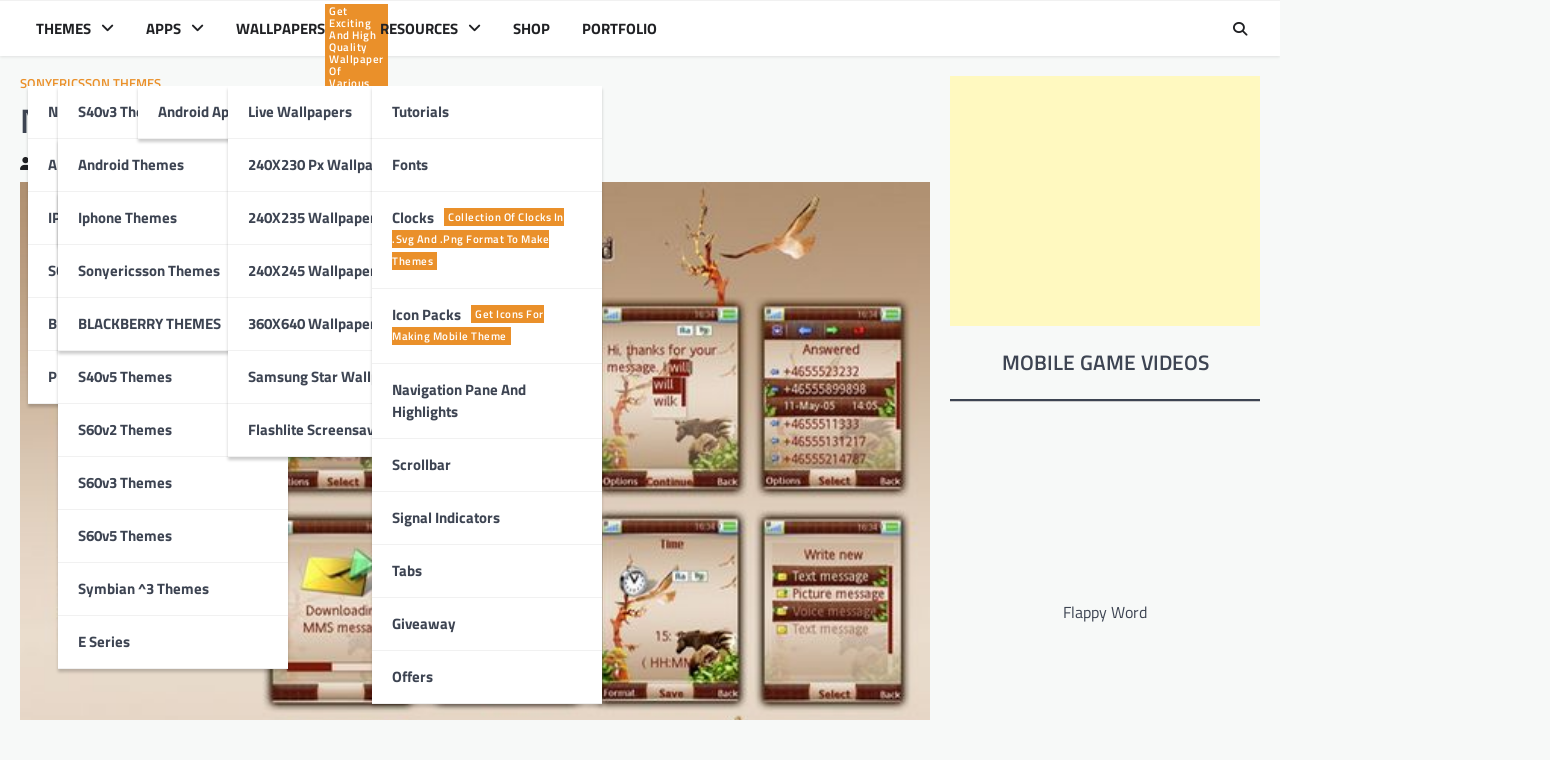

--- FILE ---
content_type: text/html; charset=UTF-8
request_url: https://www.themebowl.com/nature-and-wild-by-theshadow.html
body_size: 13308
content:
<!doctype html>
<html lang="en-US">

<head>
	<meta charset="UTF-8">
	<meta name="viewport" content="width=device-width, initial-scale=1">

	<link rel="profile" href="https://gmpg.org/xfn/11">

	<title>Nature and Wild by TheShadow &#8211; ThemeBowl</title>
<meta name='robots' content='max-image-preview:large' />
	<style>img:is([sizes="auto" i], [sizes^="auto," i]) { contain-intrinsic-size: 3000px 1500px }</style>
	<link rel="alternate" type="application/rss+xml" title="ThemeBowl &raquo; Feed" href="https://www.themebowl.com/feed" />
<link rel="alternate" type="application/rss+xml" title="ThemeBowl &raquo; Comments Feed" href="https://www.themebowl.com/comments/feed" />
<link rel="alternate" type="application/rss+xml" title="ThemeBowl &raquo; Nature and Wild by TheShadow Comments Feed" href="https://www.themebowl.com/nature-and-wild-by-theshadow.html/feed" />
<script>
window._wpemojiSettings = {"baseUrl":"https:\/\/s.w.org\/images\/core\/emoji\/15.0.3\/72x72\/","ext":".png","svgUrl":"https:\/\/s.w.org\/images\/core\/emoji\/15.0.3\/svg\/","svgExt":".svg","source":{"concatemoji":"https:\/\/www.themebowl.com\/wp-includes\/js\/wp-emoji-release.min.js?ver=6.7.4"}};
/*! This file is auto-generated */
!function(i,n){var o,s,e;function c(e){try{var t={supportTests:e,timestamp:(new Date).valueOf()};sessionStorage.setItem(o,JSON.stringify(t))}catch(e){}}function p(e,t,n){e.clearRect(0,0,e.canvas.width,e.canvas.height),e.fillText(t,0,0);var t=new Uint32Array(e.getImageData(0,0,e.canvas.width,e.canvas.height).data),r=(e.clearRect(0,0,e.canvas.width,e.canvas.height),e.fillText(n,0,0),new Uint32Array(e.getImageData(0,0,e.canvas.width,e.canvas.height).data));return t.every(function(e,t){return e===r[t]})}function u(e,t,n){switch(t){case"flag":return n(e,"\ud83c\udff3\ufe0f\u200d\u26a7\ufe0f","\ud83c\udff3\ufe0f\u200b\u26a7\ufe0f")?!1:!n(e,"\ud83c\uddfa\ud83c\uddf3","\ud83c\uddfa\u200b\ud83c\uddf3")&&!n(e,"\ud83c\udff4\udb40\udc67\udb40\udc62\udb40\udc65\udb40\udc6e\udb40\udc67\udb40\udc7f","\ud83c\udff4\u200b\udb40\udc67\u200b\udb40\udc62\u200b\udb40\udc65\u200b\udb40\udc6e\u200b\udb40\udc67\u200b\udb40\udc7f");case"emoji":return!n(e,"\ud83d\udc26\u200d\u2b1b","\ud83d\udc26\u200b\u2b1b")}return!1}function f(e,t,n){var r="undefined"!=typeof WorkerGlobalScope&&self instanceof WorkerGlobalScope?new OffscreenCanvas(300,150):i.createElement("canvas"),a=r.getContext("2d",{willReadFrequently:!0}),o=(a.textBaseline="top",a.font="600 32px Arial",{});return e.forEach(function(e){o[e]=t(a,e,n)}),o}function t(e){var t=i.createElement("script");t.src=e,t.defer=!0,i.head.appendChild(t)}"undefined"!=typeof Promise&&(o="wpEmojiSettingsSupports",s=["flag","emoji"],n.supports={everything:!0,everythingExceptFlag:!0},e=new Promise(function(e){i.addEventListener("DOMContentLoaded",e,{once:!0})}),new Promise(function(t){var n=function(){try{var e=JSON.parse(sessionStorage.getItem(o));if("object"==typeof e&&"number"==typeof e.timestamp&&(new Date).valueOf()<e.timestamp+604800&&"object"==typeof e.supportTests)return e.supportTests}catch(e){}return null}();if(!n){if("undefined"!=typeof Worker&&"undefined"!=typeof OffscreenCanvas&&"undefined"!=typeof URL&&URL.createObjectURL&&"undefined"!=typeof Blob)try{var e="postMessage("+f.toString()+"("+[JSON.stringify(s),u.toString(),p.toString()].join(",")+"));",r=new Blob([e],{type:"text/javascript"}),a=new Worker(URL.createObjectURL(r),{name:"wpTestEmojiSupports"});return void(a.onmessage=function(e){c(n=e.data),a.terminate(),t(n)})}catch(e){}c(n=f(s,u,p))}t(n)}).then(function(e){for(var t in e)n.supports[t]=e[t],n.supports.everything=n.supports.everything&&n.supports[t],"flag"!==t&&(n.supports.everythingExceptFlag=n.supports.everythingExceptFlag&&n.supports[t]);n.supports.everythingExceptFlag=n.supports.everythingExceptFlag&&!n.supports.flag,n.DOMReady=!1,n.readyCallback=function(){n.DOMReady=!0}}).then(function(){return e}).then(function(){var e;n.supports.everything||(n.readyCallback(),(e=n.source||{}).concatemoji?t(e.concatemoji):e.wpemoji&&e.twemoji&&(t(e.twemoji),t(e.wpemoji)))}))}((window,document),window._wpemojiSettings);
</script>
<style id='wp-emoji-styles-inline-css'>

	img.wp-smiley, img.emoji {
		display: inline !important;
		border: none !important;
		box-shadow: none !important;
		height: 1em !important;
		width: 1em !important;
		margin: 0 0.07em !important;
		vertical-align: -0.1em !important;
		background: none !important;
		padding: 0 !important;
	}
</style>
<link rel='stylesheet' id='wp-block-library-css' href='https://www.themebowl.com/wp-includes/css/dist/block-library/style.min.css?ver=6.7.4' media='all' />
<style id='classic-theme-styles-inline-css'>
/*! This file is auto-generated */
.wp-block-button__link{color:#fff;background-color:#32373c;border-radius:9999px;box-shadow:none;text-decoration:none;padding:calc(.667em + 2px) calc(1.333em + 2px);font-size:1.125em}.wp-block-file__button{background:#32373c;color:#fff;text-decoration:none}
</style>
<style id='global-styles-inline-css'>
:root{--wp--preset--aspect-ratio--square: 1;--wp--preset--aspect-ratio--4-3: 4/3;--wp--preset--aspect-ratio--3-4: 3/4;--wp--preset--aspect-ratio--3-2: 3/2;--wp--preset--aspect-ratio--2-3: 2/3;--wp--preset--aspect-ratio--16-9: 16/9;--wp--preset--aspect-ratio--9-16: 9/16;--wp--preset--color--black: #000000;--wp--preset--color--cyan-bluish-gray: #abb8c3;--wp--preset--color--white: #ffffff;--wp--preset--color--pale-pink: #f78da7;--wp--preset--color--vivid-red: #cf2e2e;--wp--preset--color--luminous-vivid-orange: #ff6900;--wp--preset--color--luminous-vivid-amber: #fcb900;--wp--preset--color--light-green-cyan: #7bdcb5;--wp--preset--color--vivid-green-cyan: #00d084;--wp--preset--color--pale-cyan-blue: #8ed1fc;--wp--preset--color--vivid-cyan-blue: #0693e3;--wp--preset--color--vivid-purple: #9b51e0;--wp--preset--gradient--vivid-cyan-blue-to-vivid-purple: linear-gradient(135deg,rgba(6,147,227,1) 0%,rgb(155,81,224) 100%);--wp--preset--gradient--light-green-cyan-to-vivid-green-cyan: linear-gradient(135deg,rgb(122,220,180) 0%,rgb(0,208,130) 100%);--wp--preset--gradient--luminous-vivid-amber-to-luminous-vivid-orange: linear-gradient(135deg,rgba(252,185,0,1) 0%,rgba(255,105,0,1) 100%);--wp--preset--gradient--luminous-vivid-orange-to-vivid-red: linear-gradient(135deg,rgba(255,105,0,1) 0%,rgb(207,46,46) 100%);--wp--preset--gradient--very-light-gray-to-cyan-bluish-gray: linear-gradient(135deg,rgb(238,238,238) 0%,rgb(169,184,195) 100%);--wp--preset--gradient--cool-to-warm-spectrum: linear-gradient(135deg,rgb(74,234,220) 0%,rgb(151,120,209) 20%,rgb(207,42,186) 40%,rgb(238,44,130) 60%,rgb(251,105,98) 80%,rgb(254,248,76) 100%);--wp--preset--gradient--blush-light-purple: linear-gradient(135deg,rgb(255,206,236) 0%,rgb(152,150,240) 100%);--wp--preset--gradient--blush-bordeaux: linear-gradient(135deg,rgb(254,205,165) 0%,rgb(254,45,45) 50%,rgb(107,0,62) 100%);--wp--preset--gradient--luminous-dusk: linear-gradient(135deg,rgb(255,203,112) 0%,rgb(199,81,192) 50%,rgb(65,88,208) 100%);--wp--preset--gradient--pale-ocean: linear-gradient(135deg,rgb(255,245,203) 0%,rgb(182,227,212) 50%,rgb(51,167,181) 100%);--wp--preset--gradient--electric-grass: linear-gradient(135deg,rgb(202,248,128) 0%,rgb(113,206,126) 100%);--wp--preset--gradient--midnight: linear-gradient(135deg,rgb(2,3,129) 0%,rgb(40,116,252) 100%);--wp--preset--font-size--small: 13px;--wp--preset--font-size--medium: 20px;--wp--preset--font-size--large: 36px;--wp--preset--font-size--x-large: 42px;--wp--preset--spacing--20: 0.44rem;--wp--preset--spacing--30: 0.67rem;--wp--preset--spacing--40: 1rem;--wp--preset--spacing--50: 1.5rem;--wp--preset--spacing--60: 2.25rem;--wp--preset--spacing--70: 3.38rem;--wp--preset--spacing--80: 5.06rem;--wp--preset--shadow--natural: 6px 6px 9px rgba(0, 0, 0, 0.2);--wp--preset--shadow--deep: 12px 12px 50px rgba(0, 0, 0, 0.4);--wp--preset--shadow--sharp: 6px 6px 0px rgba(0, 0, 0, 0.2);--wp--preset--shadow--outlined: 6px 6px 0px -3px rgba(255, 255, 255, 1), 6px 6px rgba(0, 0, 0, 1);--wp--preset--shadow--crisp: 6px 6px 0px rgba(0, 0, 0, 1);}:where(.is-layout-flex){gap: 0.5em;}:where(.is-layout-grid){gap: 0.5em;}body .is-layout-flex{display: flex;}.is-layout-flex{flex-wrap: wrap;align-items: center;}.is-layout-flex > :is(*, div){margin: 0;}body .is-layout-grid{display: grid;}.is-layout-grid > :is(*, div){margin: 0;}:where(.wp-block-columns.is-layout-flex){gap: 2em;}:where(.wp-block-columns.is-layout-grid){gap: 2em;}:where(.wp-block-post-template.is-layout-flex){gap: 1.25em;}:where(.wp-block-post-template.is-layout-grid){gap: 1.25em;}.has-black-color{color: var(--wp--preset--color--black) !important;}.has-cyan-bluish-gray-color{color: var(--wp--preset--color--cyan-bluish-gray) !important;}.has-white-color{color: var(--wp--preset--color--white) !important;}.has-pale-pink-color{color: var(--wp--preset--color--pale-pink) !important;}.has-vivid-red-color{color: var(--wp--preset--color--vivid-red) !important;}.has-luminous-vivid-orange-color{color: var(--wp--preset--color--luminous-vivid-orange) !important;}.has-luminous-vivid-amber-color{color: var(--wp--preset--color--luminous-vivid-amber) !important;}.has-light-green-cyan-color{color: var(--wp--preset--color--light-green-cyan) !important;}.has-vivid-green-cyan-color{color: var(--wp--preset--color--vivid-green-cyan) !important;}.has-pale-cyan-blue-color{color: var(--wp--preset--color--pale-cyan-blue) !important;}.has-vivid-cyan-blue-color{color: var(--wp--preset--color--vivid-cyan-blue) !important;}.has-vivid-purple-color{color: var(--wp--preset--color--vivid-purple) !important;}.has-black-background-color{background-color: var(--wp--preset--color--black) !important;}.has-cyan-bluish-gray-background-color{background-color: var(--wp--preset--color--cyan-bluish-gray) !important;}.has-white-background-color{background-color: var(--wp--preset--color--white) !important;}.has-pale-pink-background-color{background-color: var(--wp--preset--color--pale-pink) !important;}.has-vivid-red-background-color{background-color: var(--wp--preset--color--vivid-red) !important;}.has-luminous-vivid-orange-background-color{background-color: var(--wp--preset--color--luminous-vivid-orange) !important;}.has-luminous-vivid-amber-background-color{background-color: var(--wp--preset--color--luminous-vivid-amber) !important;}.has-light-green-cyan-background-color{background-color: var(--wp--preset--color--light-green-cyan) !important;}.has-vivid-green-cyan-background-color{background-color: var(--wp--preset--color--vivid-green-cyan) !important;}.has-pale-cyan-blue-background-color{background-color: var(--wp--preset--color--pale-cyan-blue) !important;}.has-vivid-cyan-blue-background-color{background-color: var(--wp--preset--color--vivid-cyan-blue) !important;}.has-vivid-purple-background-color{background-color: var(--wp--preset--color--vivid-purple) !important;}.has-black-border-color{border-color: var(--wp--preset--color--black) !important;}.has-cyan-bluish-gray-border-color{border-color: var(--wp--preset--color--cyan-bluish-gray) !important;}.has-white-border-color{border-color: var(--wp--preset--color--white) !important;}.has-pale-pink-border-color{border-color: var(--wp--preset--color--pale-pink) !important;}.has-vivid-red-border-color{border-color: var(--wp--preset--color--vivid-red) !important;}.has-luminous-vivid-orange-border-color{border-color: var(--wp--preset--color--luminous-vivid-orange) !important;}.has-luminous-vivid-amber-border-color{border-color: var(--wp--preset--color--luminous-vivid-amber) !important;}.has-light-green-cyan-border-color{border-color: var(--wp--preset--color--light-green-cyan) !important;}.has-vivid-green-cyan-border-color{border-color: var(--wp--preset--color--vivid-green-cyan) !important;}.has-pale-cyan-blue-border-color{border-color: var(--wp--preset--color--pale-cyan-blue) !important;}.has-vivid-cyan-blue-border-color{border-color: var(--wp--preset--color--vivid-cyan-blue) !important;}.has-vivid-purple-border-color{border-color: var(--wp--preset--color--vivid-purple) !important;}.has-vivid-cyan-blue-to-vivid-purple-gradient-background{background: var(--wp--preset--gradient--vivid-cyan-blue-to-vivid-purple) !important;}.has-light-green-cyan-to-vivid-green-cyan-gradient-background{background: var(--wp--preset--gradient--light-green-cyan-to-vivid-green-cyan) !important;}.has-luminous-vivid-amber-to-luminous-vivid-orange-gradient-background{background: var(--wp--preset--gradient--luminous-vivid-amber-to-luminous-vivid-orange) !important;}.has-luminous-vivid-orange-to-vivid-red-gradient-background{background: var(--wp--preset--gradient--luminous-vivid-orange-to-vivid-red) !important;}.has-very-light-gray-to-cyan-bluish-gray-gradient-background{background: var(--wp--preset--gradient--very-light-gray-to-cyan-bluish-gray) !important;}.has-cool-to-warm-spectrum-gradient-background{background: var(--wp--preset--gradient--cool-to-warm-spectrum) !important;}.has-blush-light-purple-gradient-background{background: var(--wp--preset--gradient--blush-light-purple) !important;}.has-blush-bordeaux-gradient-background{background: var(--wp--preset--gradient--blush-bordeaux) !important;}.has-luminous-dusk-gradient-background{background: var(--wp--preset--gradient--luminous-dusk) !important;}.has-pale-ocean-gradient-background{background: var(--wp--preset--gradient--pale-ocean) !important;}.has-electric-grass-gradient-background{background: var(--wp--preset--gradient--electric-grass) !important;}.has-midnight-gradient-background{background: var(--wp--preset--gradient--midnight) !important;}.has-small-font-size{font-size: var(--wp--preset--font-size--small) !important;}.has-medium-font-size{font-size: var(--wp--preset--font-size--medium) !important;}.has-large-font-size{font-size: var(--wp--preset--font-size--large) !important;}.has-x-large-font-size{font-size: var(--wp--preset--font-size--x-large) !important;}
:where(.wp-block-post-template.is-layout-flex){gap: 1.25em;}:where(.wp-block-post-template.is-layout-grid){gap: 1.25em;}
:where(.wp-block-columns.is-layout-flex){gap: 2em;}:where(.wp-block-columns.is-layout-grid){gap: 2em;}
:root :where(.wp-block-pullquote){font-size: 1.5em;line-height: 1.6;}
</style>
<link rel='stylesheet' id='contact-form-7-css' href='https://www.themebowl.com/wp-content/plugins/contact-form-7/includes/css/styles.css?ver=6.0.3' media='all' />
<link rel='stylesheet' id='wp-downloadmanager-css' href='https://www.themebowl.com/wp-content/plugins/wp-downloadmanager/download-css.css?ver=1.68.9' media='all' />
<link rel='stylesheet' id='newspulse-magazine-slick-style-css' href='https://www.themebowl.com/wp-content/themes/newspulse-magazine/assets/css/slick.min.css?ver=1.8.1' media='all' />
<link rel='stylesheet' id='newspulse-magazine-fontawesome-style-css' href='https://www.themebowl.com/wp-content/themes/newspulse-magazine/assets/css/fontawesome.min.css?ver=6.4.2' media='all' />
<link rel='stylesheet' id='newspulse-magazine-google-fonts-css' href='https://www.themebowl.com/wp-content/fonts/5ef8b8832be061a916fcc262396cdd40.css' media='all' />
<link rel='stylesheet' id='newspulse-magazine-style-css' href='https://www.themebowl.com/wp-content/themes/newspulse-magazine/style.css?ver=1.0.1' media='all' />
<style id='newspulse-magazine-style-inline-css'>

    /* Color */
    :root {
        --header-text-color: #blank;
    }
    
    /* Typograhpy */
    :root {
        --font-heading: "Titillium Web", serif;
        --font-main: -apple-system, BlinkMacSystemFont,"Titillium Web", "Segoe UI", Roboto, Oxygen-Sans, Ubuntu, Cantarell, "Helvetica Neue", sans-serif;
    }

    body,
	button, input, select, optgroup, textarea {
        font-family: "Titillium Web", serif;
	}

	.site-title a {
        font-family: "Titillium Web", serif;
	}
    
	.site-description {
        font-family: "Titillium Web", serif;
	}
    
</style>
<style id='akismet-widget-style-inline-css'>

			.a-stats {
				--akismet-color-mid-green: #357b49;
				--akismet-color-white: #fff;
				--akismet-color-light-grey: #f6f7f7;

				max-width: 350px;
				width: auto;
			}

			.a-stats * {
				all: unset;
				box-sizing: border-box;
			}

			.a-stats strong {
				font-weight: 600;
			}

			.a-stats a.a-stats__link,
			.a-stats a.a-stats__link:visited,
			.a-stats a.a-stats__link:active {
				background: var(--akismet-color-mid-green);
				border: none;
				box-shadow: none;
				border-radius: 8px;
				color: var(--akismet-color-white);
				cursor: pointer;
				display: block;
				font-family: -apple-system, BlinkMacSystemFont, 'Segoe UI', 'Roboto', 'Oxygen-Sans', 'Ubuntu', 'Cantarell', 'Helvetica Neue', sans-serif;
				font-weight: 500;
				padding: 12px;
				text-align: center;
				text-decoration: none;
				transition: all 0.2s ease;
			}

			/* Extra specificity to deal with TwentyTwentyOne focus style */
			.widget .a-stats a.a-stats__link:focus {
				background: var(--akismet-color-mid-green);
				color: var(--akismet-color-white);
				text-decoration: none;
			}

			.a-stats a.a-stats__link:hover {
				filter: brightness(110%);
				box-shadow: 0 4px 12px rgba(0, 0, 0, 0.06), 0 0 2px rgba(0, 0, 0, 0.16);
			}

			.a-stats .count {
				color: var(--akismet-color-white);
				display: block;
				font-size: 1.5em;
				line-height: 1.4;
				padding: 0 13px;
				white-space: nowrap;
			}
		
</style>
<script src="https://www.themebowl.com/wp-includes/js/jquery/jquery.min.js?ver=3.7.1" id="jquery-core-js"></script>
<script src="https://www.themebowl.com/wp-includes/js/jquery/jquery-migrate.min.js?ver=3.4.1" id="jquery-migrate-js"></script>
<link rel="https://api.w.org/" href="https://www.themebowl.com/wp-json/" /><link rel="alternate" title="JSON" type="application/json" href="https://www.themebowl.com/wp-json/wp/v2/posts/5912" /><link rel="EditURI" type="application/rsd+xml" title="RSD" href="https://www.themebowl.com/xmlrpc.php?rsd" />
<meta name="generator" content="WordPress 6.7.4" />
<link rel="canonical" href="https://www.themebowl.com/nature-and-wild-by-theshadow.html" />
<link rel='shortlink' href='https://www.themebowl.com/?p=5912' />
<link rel="alternate" title="oEmbed (JSON)" type="application/json+oembed" href="https://www.themebowl.com/wp-json/oembed/1.0/embed?url=https%3A%2F%2Fwww.themebowl.com%2Fnature-and-wild-by-theshadow.html" />
<link rel="alternate" title="oEmbed (XML)" type="text/xml+oembed" href="https://www.themebowl.com/wp-json/oembed/1.0/embed?url=https%3A%2F%2Fwww.themebowl.com%2Fnature-and-wild-by-theshadow.html&#038;format=xml" />
<link rel="pingback" href="https://www.themebowl.com/xmlrpc.php">
<style type="text/css" id="breadcrumb-trail-css">.trail-items li::after {content: "/";}</style>
		<style type="text/css">
					.site-title,
			.site-description {
					position: absolute;
					clip: rect(1px, 1px, 1px, 1px);
					display: none;
				}
					</style>
		<link rel="icon" href="https://www.themebowl.com/wp-content/uploads/2013/02/themebowlfav-100x100.png" sizes="32x32" />
<link rel="icon" href="https://www.themebowl.com/wp-content/uploads/2013/02/themebowlfav.png" sizes="192x192" />
<link rel="apple-touch-icon" href="https://www.themebowl.com/wp-content/uploads/2013/02/themebowlfav.png" />
<meta name="msapplication-TileImage" content="https://www.themebowl.com/wp-content/uploads/2013/02/themebowlfav.png" />
	<script async src="https://pagead2.googlesyndication.com/pagead/js/adsbygoogle.js?client=ca-pub-6326196055197618"
     crossorigin="anonymous"></script>
</head>

<body class="post-template-default single single-post postid-5912 single-format-standard wp-embed-responsive right-sidebar light-theme">
		<div id="page" class="site">
		<a class="skip-link screen-reader-text" href="#primary">Skip to content</a>
		<header id="masthead" class="site-header">
						<div class="middle-header-part " style="background-image: url('')">
				<div class="ascendoor-wrapper">
										<div class="middle-header-wrapper no-bigyapaan">
						<div class="site-branding">
														<div class="site-identity">
																<p class="site-title"><a href="https://www.themebowl.com/" rel="home">ThemeBowl</a></p>
																<p class="site-description">
									Source for Android Screen Lock Themes, Mobile Themes, Android Games, Android Apps and Live Wallpapers, Android Tips and Tricks,Apps Source code, Android Monetization, Nokia,Iphone(ios) Themes,Make Money,Templates and more									</p>
																</div>
						</div><!-- .site-branding -->
											</div>
				</div>
			</div>
			<div class="bottom-header-part-outer">
				<div class="bottom-header-part">
					<div class="ascendoor-wrapper">
						<div class="bottom-header-wrapper">
							<div class="navigation-part">
								<nav id="site-navigation" class="main-navigation">
									<button class="menu-toggle" aria-controls="primary-menu" aria-expanded="false">
										<span></span>
										<span></span>
										<span></span>
									</button>
									<div class="main-navigation-links">
										<div class="menu-menu-container"><ul id="menu-menu" class="menu"><li id="menu-item-9336" class="menu-item menu-item-type-custom menu-item-object-custom menu-item-has-children menu-item-9336"><a>THEMES</a>
<ul class="sub-menu">
	<li id="menu-item-9332" class="menu-item menu-item-type-custom menu-item-object-custom menu-item-has-children menu-item-9332"><a>NOKIA</a>
	<ul class="sub-menu">
		<li id="menu-item-7652" class="menu-item menu-item-type-taxonomy menu-item-object-category menu-item-7652"><a href="https://www.themebowl.com/category/nokia-s40v3-themes">s40v3 themes</a></li>
		<li id="menu-item-9333" class="menu-item menu-item-type-taxonomy menu-item-object-category menu-item-9333"><a href="https://www.themebowl.com/category/nokia-c1-01-themes">Nokia C1-01 Themes</a></li>
		<li id="menu-item-8747" class="menu-item menu-item-type-taxonomy menu-item-object-category menu-item-8747"><a href="https://www.themebowl.com/category/nokia-c2-01-themes">Nokia C2-01 Themes</a></li>
		<li id="menu-item-8736" class="menu-item menu-item-type-taxonomy menu-item-object-category menu-item-8736"><a href="https://www.themebowl.com/category/nokia-c2-03-themes">Nokia C2-03 Themes</a></li>
		<li id="menu-item-8181" class="menu-item menu-item-type-taxonomy menu-item-object-category menu-item-8181"><a href="https://www.themebowl.com/category/nokia-c3-themes">Nokia C3 Themes</a></li>
		<li id="menu-item-7653" class="menu-item menu-item-type-taxonomy menu-item-object-category menu-item-7653"><a href="https://www.themebowl.com/category/s40v5-themes">s40v5 themes</a></li>
		<li id="menu-item-7655" class="menu-item menu-item-type-taxonomy menu-item-object-category menu-item-7655"><a href="https://www.themebowl.com/category/s60v2-themes">s60v2 themes</a></li>
		<li id="menu-item-7656" class="menu-item menu-item-type-taxonomy menu-item-object-category menu-item-7656"><a href="https://www.themebowl.com/category/s60v3-themes">s60v3 themes</a></li>
		<li id="menu-item-7657" class="menu-item menu-item-type-taxonomy menu-item-object-category menu-item-7657"><a href="https://www.themebowl.com/category/s60v5-themes">s60v5 themes</a></li>
		<li id="menu-item-7662" class="menu-item menu-item-type-taxonomy menu-item-object-category menu-item-7662"><a href="https://www.themebowl.com/category/symbian-3-themes">Symbian ^3 Themes</a></li>
		<li id="menu-item-7703" class="menu-item menu-item-type-taxonomy menu-item-object-category menu-item-7703"><a href="https://www.themebowl.com/category/e-series">E series</a></li>
	</ul>
</li>
	<li id="menu-item-9334" class="menu-item menu-item-type-custom menu-item-object-custom menu-item-has-children menu-item-9334"><a>ANDROID</a>
	<ul class="sub-menu">
		<li id="menu-item-8197" class="menu-item menu-item-type-taxonomy menu-item-object-category menu-item-8197"><a href="https://www.themebowl.com/category/android-themes">Android themes</a></li>
		<li id="menu-item-9335" class="menu-item menu-item-type-taxonomy menu-item-object-category menu-item-9335"><a href="https://www.themebowl.com/category/go-locker-themes">Go Locker Themes</a></li>
	</ul>
</li>
	<li id="menu-item-9338" class="menu-item menu-item-type-custom menu-item-object-custom menu-item-has-children menu-item-9338"><a>IPHONE</a>
	<ul class="sub-menu">
		<li id="menu-item-7650" class="menu-item menu-item-type-taxonomy menu-item-object-category menu-item-7650"><a href="https://www.themebowl.com/category/iphone-themes">Iphone Themes</a></li>
	</ul>
</li>
	<li id="menu-item-9339" class="menu-item menu-item-type-custom menu-item-object-custom menu-item-has-children menu-item-9339"><a>SONYERICSSON</a>
	<ul class="sub-menu">
		<li id="menu-item-7660" class="menu-item menu-item-type-taxonomy menu-item-object-category current-post-ancestor current-menu-parent current-post-parent menu-item-7660"><a href="https://www.themebowl.com/category/sonyericsson-themes">sonyericsson themes</a></li>
	</ul>
</li>
	<li id="menu-item-13044" class="menu-item menu-item-type-custom menu-item-object-custom menu-item-has-children menu-item-13044"><a>BLACKBERRY</a>
	<ul class="sub-menu">
		<li id="menu-item-12396" class="menu-item menu-item-type-taxonomy menu-item-object-category menu-item-12396"><a href="https://www.themebowl.com/category/blackberry-themes">BLACKBERRY THEMES</a></li>
	</ul>
</li>
	<li id="menu-item-9340" class="menu-item menu-item-type-taxonomy menu-item-object-category menu-item-9340"><a href="https://www.themebowl.com/category/premium-themes">PREMIUM THEMES</a></li>
</ul>
</li>
<li id="menu-item-13045" class="menu-item menu-item-type-custom menu-item-object-custom menu-item-has-children menu-item-13045"><a href="https://themebowl.com">APPS</a>
<ul class="sub-menu">
	<li id="menu-item-12371" class="menu-item menu-item-type-taxonomy menu-item-object-category menu-item-12371"><a href="https://www.themebowl.com/category/android-apps">Android Apps</a></li>
</ul>
</li>
<li id="menu-item-7717" class="menu-item menu-item-type-taxonomy menu-item-object-category menu-item-has-children menu-item-7717"><a href="https://www.themebowl.com/category/wallpapers">WALLPAPERS<span class="menu-description">Get exciting and high quality wallpaper of various sizes for your phone</span></a>
<ul class="sub-menu">
	<li id="menu-item-9462" class="menu-item menu-item-type-taxonomy menu-item-object-category menu-item-9462"><a href="https://www.themebowl.com/category/live-wallpapers">Live Wallpapers</a></li>
	<li id="menu-item-7698" class="menu-item menu-item-type-taxonomy menu-item-object-category menu-item-7698"><a href="https://www.themebowl.com/category/wallpapers/240x230-px-wallpaper">240X230 px wallpaper</a></li>
	<li id="menu-item-7699" class="menu-item menu-item-type-taxonomy menu-item-object-category menu-item-7699"><a href="https://www.themebowl.com/category/wallpapers/240x235-wallpapers">240X235 Wallpapers</a></li>
	<li id="menu-item-7700" class="menu-item menu-item-type-taxonomy menu-item-object-category menu-item-7700"><a href="https://www.themebowl.com/category/wallpapers/240x245-wallpaper">240X245 Wallpapers</a></li>
	<li id="menu-item-7701" class="menu-item menu-item-type-taxonomy menu-item-object-category menu-item-7701"><a href="https://www.themebowl.com/category/wallpapers/360x640-wallpapers">360X640 Wallpapers</a></li>
	<li id="menu-item-7711" class="menu-item menu-item-type-taxonomy menu-item-object-category menu-item-7711"><a href="https://www.themebowl.com/category/wallpapers/samsung-star-wallpapers">Samsung Star Wallpapers</a></li>
	<li id="menu-item-8676" class="menu-item menu-item-type-taxonomy menu-item-object-category menu-item-8676"><a href="https://www.themebowl.com/category/flashlite-screensaver">Flashlite Screensaver</a></li>
</ul>
</li>
<li id="menu-item-8196" class="menu-item menu-item-type-custom menu-item-object-custom menu-item-has-children menu-item-8196"><a>RESOURCES</a>
<ul class="sub-menu">
	<li id="menu-item-8673" class="menu-item menu-item-type-taxonomy menu-item-object-category menu-item-8673"><a href="https://www.themebowl.com/category/tutorials">Tutorials</a></li>
	<li id="menu-item-8674" class="menu-item menu-item-type-taxonomy menu-item-object-category menu-item-8674"><a href="https://www.themebowl.com/category/fonts">Fonts</a></li>
	<li id="menu-item-7702" class="menu-item menu-item-type-taxonomy menu-item-object-category menu-item-7702"><a href="https://www.themebowl.com/category/clocks">Clocks<span class="menu-description">Collection of clocks in .svg and .png format to make themes</span></a></li>
	<li id="menu-item-7707" class="menu-item menu-item-type-taxonomy menu-item-object-category menu-item-7707"><a href="https://www.themebowl.com/category/icon-packs">Icon Packs<span class="menu-description">Get Icons for making mobile theme</span></a></li>
	<li id="menu-item-7708" class="menu-item menu-item-type-taxonomy menu-item-object-category menu-item-7708"><a href="https://www.themebowl.com/category/navigation-pane-and-highlights">Navigation pane and Highlights</a></li>
	<li id="menu-item-7712" class="menu-item menu-item-type-taxonomy menu-item-object-category menu-item-7712"><a href="https://www.themebowl.com/category/scrollbar">Scrollbar</a></li>
	<li id="menu-item-7713" class="menu-item menu-item-type-taxonomy menu-item-object-category menu-item-7713"><a href="https://www.themebowl.com/category/signal-indicators">Signal Indicators</a></li>
	<li id="menu-item-7714" class="menu-item menu-item-type-taxonomy menu-item-object-category menu-item-7714"><a href="https://www.themebowl.com/category/tabs">Tabs</a></li>
	<li id="menu-item-8671" class="menu-item menu-item-type-taxonomy menu-item-object-category menu-item-8671"><a href="https://www.themebowl.com/category/giveaway">Giveaway</a></li>
	<li id="menu-item-8672" class="menu-item menu-item-type-taxonomy menu-item-object-category menu-item-8672"><a href="https://www.themebowl.com/category/offers">Offers</a></li>
</ul>
</li>
<li id="menu-item-13073" class="menu-item menu-item-type-post_type menu-item-object-page menu-item-13073"><a href="https://www.themebowl.com/shop">SHOP</a></li>
<li id="menu-item-13600" class="menu-item menu-item-type-custom menu-item-object-custom menu-item-13600"><a href="https://themebowl.com/my-portfolio.html">PORTFOLIO</a></li>
</ul></div>									</div>
								</nav><!-- #site-navigation -->
							</div>
							<div class="bottom-header-end">
								<div class="header-search">
									<div class="header-search-wrap">
										<a href="#" title="Search" class="header-search-icon">
											<i class="fa fa-search"></i>
										</a>
										<div class="header-search-form">
											<form role="search" method="get" class="search-form" action="https://www.themebowl.com/">
				<label>
					<span class="screen-reader-text">Search for:</span>
					<input type="search" class="search-field" placeholder="Search &hellip;" value="" name="s" />
				</label>
				<input type="submit" class="search-submit" value="Search" />
			</form>										</div>
									</div>
								</div>
							</div>
						</div>
					</div>
				</div>
			</div>
		</header><!-- #masthead -->

					<div id="content" class="site-content">
				<div class="ascendoor-wrapper">
					<div class="ascendoor-page">
						<main id="primary" class="site-main">

	
<article id="post-5912" class="post-5912 post type-post status-publish format-standard has-post-thumbnail hentry category-sonyericsson-themes tag-sonyericsson-themes">
	<div class="mag-post-single">
		<div class="mag-post-detail">
						<div class="mag-post-category">
				<a href="https://www.themebowl.com/category/sonyericsson-themes">sonyericsson themes</a>			</div>
						<header class="entry-header">
				<h1 class="entry-title">Nature and Wild by TheShadow</h1>					<div class="mag-post-meta">
						<span class="post-author"> <a class="url fn n" href="https://www.themebowl.com/author/theshadow"><i class="fas fa-user"></i>TheShadow</a></span>					</div>
							</header><!-- .entry-header -->
		</div>
	</div>
	
			<div class="post-thumbnail">
				<img width="600" height="600" src="https://www.themebowl.com/wp-content/uploads/2010/07/Nature-and-Wild-by-TheShadow.jpg" class="attachment-post-thumbnail size-post-thumbnail wp-post-image" alt="Nature and Wild" decoding="async" fetchpriority="high" srcset="https://www.themebowl.com/wp-content/uploads/2010/07/Nature-and-Wild-by-TheShadow.jpg 600w, https://www.themebowl.com/wp-content/uploads/2010/07/Nature-and-Wild-by-TheShadow-300x300.jpg 300w, https://www.themebowl.com/wp-content/uploads/2010/07/Nature-and-Wild-by-TheShadow-150x150.jpg 150w, https://www.themebowl.com/wp-content/uploads/2010/07/Nature-and-Wild-by-TheShadow-250x250.jpg 250w, https://www.themebowl.com/wp-content/uploads/2010/07/Nature-and-Wild-by-TheShadow-400x400.jpg 400w, https://www.themebowl.com/wp-content/uploads/2010/07/Nature-and-Wild-by-TheShadow-100x100.jpg 100w" sizes="(max-width: 600px) 100vw, 600px" />			</div><!-- .post-thumbnail -->

		
	<div class="entry-content">
		<p><a href="https://themebowl.com/wp-content/uploads/2010/07/Nature-and-Wild-by-TheShadow.jpg"><img decoding="async" src="https://themebowl.com/wp-content/uploads/2010/07/Nature-and-Wild-by-TheShadow-300x300.jpg" alt="Nature and Wild " title="Nature and Wild by TheShadow" width="300" height="300" class="aligncenter size-medium wp-image-5915" srcset="https://www.themebowl.com/wp-content/uploads/2010/07/Nature-and-Wild-by-TheShadow-300x300.jpg 300w, https://www.themebowl.com/wp-content/uploads/2010/07/Nature-and-Wild-by-TheShadow-150x150.jpg 150w, https://www.themebowl.com/wp-content/uploads/2010/07/Nature-and-Wild-by-TheShadow-250x250.jpg 250w, https://www.themebowl.com/wp-content/uploads/2010/07/Nature-and-Wild-by-TheShadow-400x400.jpg 400w, https://www.themebowl.com/wp-content/uploads/2010/07/Nature-and-Wild-by-TheShadow-100x100.jpg 100w, https://www.themebowl.com/wp-content/uploads/2010/07/Nature-and-Wild-by-TheShadow.jpg 600w" sizes="(max-width: 300px) 100vw, 300px" /></a></p>
<p>Sonyericsson v4.8 240X320px phone theme</p>
<p>media player skin added</p>
<a href="https://www.themebowl.com/download/Themes/Sonyericsson Themes/Nature and Wild.rar "><img decoding="async" src="https://themebowl.com/wp-content/uploads/Download.png" alt="" title="" style="vertical-align: middle" /></a>
<p> Size :</strong>774.7 KiB | Hits :</strong> 567 downloads</p>
<p><strong> Description :</strong> Sonyericsson v4.8 240X320px phone theme</p>
	</div><!-- .entry-content -->

	<footer class="entry-footer">
			</footer><!-- .entry-footer -->

</article><!-- #post-5912 -->

	<nav class="navigation post-navigation" aria-label="Posts">
		<h2 class="screen-reader-text">Post navigation</h2>
		<div class="nav-links"><div class="nav-previous"><a href="https://www.themebowl.com/dolphins-by-thabull.html" rel="prev"><span>&#10229;</span> <span class="nav-title">Dolphins by ThaBull</span></a></div><div class="nav-next"><a href="https://www.themebowl.com/totti-by-theshadow.html" rel="next"><span class="nav-title">Totti by TheShadow</span> <span>&#10230;</span></a></div></div>
	</nav>				<div class="related-posts">
					<h2>Related Posts</h2>
					<div class="row">
													<article id="post-7144" class="post-7144 post type-post status-publish format-standard has-post-thumbnail hentry category-sonyericsson-themes tag-se-themes tag-sony-ericsson-themes">
								
			<div class="post-thumbnail">
				<img width="650" height="1300" src="https://www.themebowl.com/wp-content/uploads/2011/01/Stolen-Dream-by-Philippehagen.jpg" class="attachment-post-thumbnail size-post-thumbnail wp-post-image" alt="stolen dream sony ericsson themes" decoding="async" srcset="https://www.themebowl.com/wp-content/uploads/2011/01/Stolen-Dream-by-Philippehagen.jpg 650w, https://www.themebowl.com/wp-content/uploads/2011/01/Stolen-Dream-by-Philippehagen-150x300.jpg 150w, https://www.themebowl.com/wp-content/uploads/2011/01/Stolen-Dream-by-Philippehagen-350x700.jpg 350w, https://www.themebowl.com/wp-content/uploads/2011/01/Stolen-Dream-by-Philippehagen-250x500.jpg 250w, https://www.themebowl.com/wp-content/uploads/2011/01/Stolen-Dream-by-Philippehagen-400x800.jpg 400w" sizes="(max-width: 650px) 100vw, 650px" />			</div><!-- .post-thumbnail -->

										<header class="entry-header">
									<h5 class="entry-title"><a href="https://www.themebowl.com/stolen-dream-by-philippehagen.html" rel="bookmark">Stolen Dream by Philippehagen</a></h5>								</header><!-- .entry-header -->
								<div class="entry-content">
									<p>Stolen Dream by Philippehagen another 240 x 320 pixels sony ericsson themes for version 4.7, 4.8 and 4.9 mobile phones.mediaplayer&hellip;</p>
								</div><!-- .entry-content -->
							</article>
														<article id="post-7143" class="post-7143 post type-post status-publish format-standard has-post-thumbnail hentry category-sonyericsson-themes tag-animated-themes tag-mobile-theme tag-se-themes tag-sony-ericsson-themes">
								
			<div class="post-thumbnail">
				<img width="650" height="1300" src="https://www.themebowl.com/wp-content/uploads/2011/01/Formmeister-Vador-by-Philippehagen.jpg" class="attachment-post-thumbnail size-post-thumbnail wp-post-image" alt="star wars theme formmeister vador" decoding="async" loading="lazy" srcset="https://www.themebowl.com/wp-content/uploads/2011/01/Formmeister-Vador-by-Philippehagen.jpg 650w, https://www.themebowl.com/wp-content/uploads/2011/01/Formmeister-Vador-by-Philippehagen-150x300.jpg 150w, https://www.themebowl.com/wp-content/uploads/2011/01/Formmeister-Vador-by-Philippehagen-350x700.jpg 350w, https://www.themebowl.com/wp-content/uploads/2011/01/Formmeister-Vador-by-Philippehagen-250x500.jpg 250w, https://www.themebowl.com/wp-content/uploads/2011/01/Formmeister-Vador-by-Philippehagen-400x800.jpg 400w" sizes="auto, (max-width: 650px) 100vw, 650px" />			</div><!-- .post-thumbnail -->

										<header class="entry-header">
									<h5 class="entry-title"><a href="https://www.themebowl.com/formmeister-vador-by-philippehagen.html" rel="bookmark">Formmeister Vador by Philippehagen</a></h5>								</header><!-- .entry-header -->
								<div class="entry-content">
									<p>Formmeister Vador by Philippehagen a sony ericsson 240 x 320 px screen v 4.7, 4.8 and 4.9 mobile theme with&hellip;</p>
								</div><!-- .entry-content -->
							</article>
														<article id="post-6039" class="post-6039 post type-post status-publish format-standard has-post-thumbnail hentry category-sonyericsson-themes tag-240x320 tag-animated-themes tag-sonyericsson-themes">
								
			<div class="post-thumbnail">
				<img width="700" height="700" src="https://www.themebowl.com/wp-content/uploads/2010/08/DragonBall-Z-by-TheShadow.jpg" class="attachment-post-thumbnail size-post-thumbnail wp-post-image" alt="Dragonball z animated" decoding="async" loading="lazy" srcset="https://www.themebowl.com/wp-content/uploads/2010/08/DragonBall-Z-by-TheShadow.jpg 700w, https://www.themebowl.com/wp-content/uploads/2010/08/DragonBall-Z-by-TheShadow-300x300.jpg 300w, https://www.themebowl.com/wp-content/uploads/2010/08/DragonBall-Z-by-TheShadow-150x150.jpg 150w, https://www.themebowl.com/wp-content/uploads/2010/08/DragonBall-Z-by-TheShadow-250x250.jpg 250w, https://www.themebowl.com/wp-content/uploads/2010/08/DragonBall-Z-by-TheShadow-400x400.jpg 400w, https://www.themebowl.com/wp-content/uploads/2010/08/DragonBall-Z-by-TheShadow-100x100.jpg 100w" sizes="auto, (max-width: 700px) 100vw, 700px" />			</div><!-- .post-thumbnail -->

										<header class="entry-header">
									<h5 class="entry-title"><a href="https://www.themebowl.com/dragonball-z-by-theshadow.html" rel="bookmark">DragonBall Z by TheShadow</a></h5>								</header><!-- .entry-header -->
								<div class="entry-content">
									<p>Animated Standby screen : An Animated Sonyericsson 240X320 px phone theme created by me(TheShadow).works with v4.7 and 4.8 phones.Mediaplayer skin&hellip;</p>
								</div><!-- .entry-content -->
							</article>
												</div>
				</div>
				
<div id="comments" class="comments-area">

		<div id="respond" class="comment-respond">
		<h3 id="reply-title" class="comment-reply-title">Leave a Reply <small><a rel="nofollow" id="cancel-comment-reply-link" href="/nature-and-wild-by-theshadow.html#respond" style="display:none;">Cancel reply</a></small></h3><form action="https://www.themebowl.com/wp-comments-post.php" method="post" id="commentform" class="comment-form" novalidate><p class="comment-notes"><span id="email-notes">Your email address will not be published.</span> <span class="required-field-message">Required fields are marked <span class="required">*</span></span></p><p class="comment-form-comment"><label for="comment">Comment <span class="required">*</span></label> <textarea id="comment" name="comment" cols="45" rows="8" maxlength="65525" required></textarea></p><p class="comment-form-author"><label for="author">Name <span class="required">*</span></label> <input id="author" name="author" type="text" value="" size="30" maxlength="245" autocomplete="name" required /></p>
<p class="comment-form-email"><label for="email">Email <span class="required">*</span></label> <input id="email" name="email" type="email" value="" size="30" maxlength="100" aria-describedby="email-notes" autocomplete="email" required /></p>
<p class="comment-form-url"><label for="url">Website</label> <input id="url" name="url" type="url" value="" size="30" maxlength="200" autocomplete="url" /></p>
<p class="comment-form-cookies-consent"><input id="wp-comment-cookies-consent" name="wp-comment-cookies-consent" type="checkbox" value="yes" /> <label for="wp-comment-cookies-consent">Save my name, email, and website in this browser for the next time I comment.</label></p>
<p class="form-submit"><input name="submit" type="submit" id="submit" class="submit" value="Post Comment" /> <input type='hidden' name='comment_post_ID' value='5912' id='comment_post_ID' />
<input type='hidden' name='comment_parent' id='comment_parent' value='0' />
</p><p style="display: none;"><input type="hidden" id="akismet_comment_nonce" name="akismet_comment_nonce" value="279ba535a6" /></p><p style="display: none !important;" class="akismet-fields-container" data-prefix="ak_"><label>&#916;<textarea name="ak_hp_textarea" cols="45" rows="8" maxlength="100"></textarea></label><input type="hidden" id="ak_js_1" name="ak_js" value="16"/><script>document.getElementById( "ak_js_1" ).setAttribute( "value", ( new Date() ).getTime() );</script></p></form>	</div><!-- #respond -->
	<p class="akismet_comment_form_privacy_notice">This site uses Akismet to reduce spam. <a href="https://akismet.com/privacy/" target="_blank" rel="nofollow noopener">Learn how your comment data is processed.</a></p>
</div><!-- #comments -->

</main><!-- #main -->

<aside id="secondary" class="widget-area ascendoor-widget-area">
	<section id="block-58" class="widget widget_block"><script async src="https://pagead2.googlesyndication.com/pagead/js/adsbygoogle.js?client=ca-pub-6326196055197618"
     crossorigin="anonymous"></script>
<!-- Display Ads Square -->
<ins class="adsbygoogle"
     style="display:block"
     data-ad-client="ca-pub-6326196055197618"
     data-ad-slot="9994062013"
     data-ad-format="auto"
     data-full-width-responsive="true"></ins>
<script>
     (adsbygoogle = window.adsbygoogle || []).push({});
</script></section><section id="block-56" class="widget widget_block">
<h2 class="wp-block-heading has-text-align-center">MOBILE GAME VIDEOS</h2>
</section><section id="block-53" class="widget widget_block">
<hr class="wp-block-separator has-alpha-channel-opacity"/>
</section><section id="block-51" class="widget widget_block">
<figure class="wp-block-embed is-type-video is-provider-youtube wp-block-embed-youtube wp-embed-aspect-16-9 wp-has-aspect-ratio"><div class="wp-block-embed__wrapper">
<iframe loading="lazy" title="Bird And Words |  Find Word | Word Search Puzzle Game For Apple iOS and Android Phones, iPad, Tabs" width="640" height="360" src="https://www.youtube.com/embed/v30rCp8RKhI?feature=oembed" frameborder="0" allow="accelerometer; autoplay; clipboard-write; encrypted-media; gyroscope; picture-in-picture; web-share" referrerpolicy="strict-origin-when-cross-origin" allowfullscreen></iframe>
</div><figcaption class="wp-element-caption">Flappy Word</figcaption></figure>
</section><section id="block-52" class="widget widget_block">
<figure class="wp-block-embed is-type-video is-provider-youtube wp-block-embed-youtube wp-embed-aspect-16-9 wp-has-aspect-ratio"><div class="wp-block-embed__wrapper">
<iframe loading="lazy" title="Word Spell Game: Yes or No? - Free on App Store &amp; Google Play!" width="640" height="360" src="https://www.youtube.com/embed/3qZEqSWWSZY?feature=oembed" frameborder="0" allow="accelerometer; autoplay; clipboard-write; encrypted-media; gyroscope; picture-in-picture; web-share" referrerpolicy="strict-origin-when-cross-origin" allowfullscreen></iframe>
</div><figcaption class="wp-element-caption">Word Spell Yes Or No ?</figcaption></figure>
</section><section id="block-57" class="widget widget_block">
<h2 class="wp-block-heading has-text-align-center">LATEST POST</h2>
</section><section id="block-54" class="widget widget_block widget_recent_entries"><ul class="wp-block-latest-posts__list wp-block-latest-posts"><li><a class="wp-block-latest-posts__post-title" href="https://www.themebowl.com/galaxy-note8-digital-clock-widget-free-and-paid-app.html">Galaxy Note8 Digital Clock Widget Free and Paid App</a></li>
<li><a class="wp-block-latest-posts__post-title" href="https://www.themebowl.com/lock-screen-galaxy-note8-dualclock-theme-wallpaper.html">Lock Screen Galaxy Note8 DualClock Theme Wallpaper</a></li>
<li><a class="wp-block-latest-posts__post-title" href="https://www.themebowl.com/pixel-warriors-io-clash-of-heroes-portalslopes-game-for-android-on-google-play-and-ioson-app-store.html">Pixel Warriors .io Clash Of Heroes &#8211; Portal&#038;Slopes Game for Android (on Google Play) and iOS(on App Store)</a></li>
<li><a class="wp-block-latest-posts__post-title" href="https://www.themebowl.com/galaxy-s8-plus-digital-clock-widget-for-android.html">Galaxy S8 Plus Digital Clock Widget For Android</a></li>
<li><a class="wp-block-latest-posts__post-title" href="https://www.themebowl.com/samsung-galaxy-s8-weather-widget-for-android.html">Samsung Galaxy S8 Weather Widget For Android</a></li>
</ul></section></aside><!-- #secondary -->
	</div>
	</div>
	</div><!-- #content -->

</div><!-- #page -->

<footer id="colophon" class="site-footer">
			<div class="site-footer-top">
			<div class="ascendoor-wrapper">
				<div class="footer-widgets-wrapper">
											<div class="footer-widget-single">
							<section id="newspulse_magazine_magazine_trending_carousel_widget-6" class="widget ascendoor-widget magazine-trending-carousel-section">				<div class="section-header">
					<h6 class="widget-title">Trending Icon Packs</h6>						<a href="https://www.themebowl.com/category/icon-packs" class="mag-view-all-link">
							View All						</a>
										</div>
						<div class="magazine-section-body">
				<div class="magazine-trending-carousel-section-wrapper trending-carousel">
												<div class="mag-post-single has-image list-design">
								<div class="mag-post-img">
									<a href="https://www.themebowl.com/androidish-nokia-png-icons-pack-by-tehkseven.html">
										<img width="650" height="378" src="https://www.themebowl.com/wp-content/uploads/2012/05/Androidish-Nokia-icons-by-Tehkseven.jpg" class="attachment-post-thumbnail size-post-thumbnail wp-post-image" alt="androidish nokia icons for mobile themes" decoding="async" loading="lazy" srcset="https://www.themebowl.com/wp-content/uploads/2012/05/Androidish-Nokia-icons-by-Tehkseven.jpg 650w, https://www.themebowl.com/wp-content/uploads/2012/05/Androidish-Nokia-icons-by-Tehkseven-300x174.jpg 300w, https://www.themebowl.com/wp-content/uploads/2012/05/Androidish-Nokia-icons-by-Tehkseven-250x145.jpg 250w, https://www.themebowl.com/wp-content/uploads/2012/05/Androidish-Nokia-icons-by-Tehkseven-400x233.jpg 400w" sizes="auto, (max-width: 650px) 100vw, 650px" />									</a>
								</div>
								<div class="mag-post-detail">
									<div class="mag-post-category">
										<a href="https://www.themebowl.com/category/icon-packs">Icon Packs</a>									</div>
									<h3 class="mag-post-title">
										<a href="https://www.themebowl.com/androidish-nokia-png-icons-pack-by-tehkseven.html">Androidish Nokia Png Icons Pack by Tehkseven</a>
									</h3>
									<div class="mag-post-meta">
										<span class="post-author">
											<a href="https://www.themebowl.com/author/theshadow"><i class="fas fa-user"></i>TheShadow</a>
										</span>
										<span class="post-date">
											<a href="https://www.themebowl.com/androidish-nokia-png-icons-pack-by-tehkseven.html"><i class="far fa-clock"></i>May 1, 2012</a>
										</span>
									</div>
									<div class="mag-post-excerpt">
										<p>Androidish Nokia Png Icons Pack by Tehkseven for making Nokia C2-01, Nokia C2-03 and Nokia C3 Themes.This has been inspired&hellip;</p>
									</div>
								</div>
							</div>
														<div class="mag-post-single has-image list-design">
								<div class="mag-post-img">
									<a href="https://www.themebowl.com/cars2-nokia-icons-pack-by-tehkseven.html">
										<img width="650" height="378" src="https://www.themebowl.com/wp-content/uploads/2012/05/Cars2-Nokia-icons-by-Tehkseven.jpg" class="attachment-post-thumbnail size-post-thumbnail wp-post-image" alt="Cars2 nokia icons by tehkseven" decoding="async" loading="lazy" srcset="https://www.themebowl.com/wp-content/uploads/2012/05/Cars2-Nokia-icons-by-Tehkseven.jpg 650w, https://www.themebowl.com/wp-content/uploads/2012/05/Cars2-Nokia-icons-by-Tehkseven-300x174.jpg 300w, https://www.themebowl.com/wp-content/uploads/2012/05/Cars2-Nokia-icons-by-Tehkseven-250x145.jpg 250w, https://www.themebowl.com/wp-content/uploads/2012/05/Cars2-Nokia-icons-by-Tehkseven-400x233.jpg 400w" sizes="auto, (max-width: 650px) 100vw, 650px" />									</a>
								</div>
								<div class="mag-post-detail">
									<div class="mag-post-category">
										<a href="https://www.themebowl.com/category/icon-packs">Icon Packs</a>									</div>
									<h3 class="mag-post-title">
										<a href="https://www.themebowl.com/cars2-nokia-icons-pack-by-tehkseven.html">Cars2 Nokia Icons Pack by Tehkseven</a>
									</h3>
									<div class="mag-post-meta">
										<span class="post-author">
											<a href="https://www.themebowl.com/author/theshadow"><i class="fas fa-user"></i>TheShadow</a>
										</span>
										<span class="post-date">
											<a href="https://www.themebowl.com/cars2-nokia-icons-pack-by-tehkseven.html"><i class="far fa-clock"></i>May 1, 2012</a>
										</span>
									</div>
									<div class="mag-post-excerpt">
										<p>Here is another beautiful icon set from movie by Disney Pixar Cars2 Nokia Icons Pack by Tehkseven.This is also a&hellip;</p>
									</div>
								</div>
							</div>
														<div class="mag-post-single has-image list-design">
								<div class="mag-post-img">
									<a href="https://www.themebowl.com/aludisk-nokia-icons-pack-by-tehkseven.html">
										<img width="650" height="378" src="https://www.themebowl.com/wp-content/uploads/2012/04/AluDisk-Icons-by-Tehkseven.jpg" class="attachment-post-thumbnail size-post-thumbnail wp-post-image" alt="ALuDisk free nokia icons by Tehkseven on Mobile Themes World" decoding="async" loading="lazy" srcset="https://www.themebowl.com/wp-content/uploads/2012/04/AluDisk-Icons-by-Tehkseven.jpg 650w, https://www.themebowl.com/wp-content/uploads/2012/04/AluDisk-Icons-by-Tehkseven-300x174.jpg 300w, https://www.themebowl.com/wp-content/uploads/2012/04/AluDisk-Icons-by-Tehkseven-250x145.jpg 250w, https://www.themebowl.com/wp-content/uploads/2012/04/AluDisk-Icons-by-Tehkseven-400x233.jpg 400w" sizes="auto, (max-width: 650px) 100vw, 650px" />									</a>
								</div>
								<div class="mag-post-detail">
									<div class="mag-post-category">
										<a href="https://www.themebowl.com/category/icon-packs">Icon Packs</a>									</div>
									<h3 class="mag-post-title">
										<a href="https://www.themebowl.com/aludisk-nokia-icons-pack-by-tehkseven.html">AluDisk Nokia Icons Pack by Tehkseven</a>
									</h3>
									<div class="mag-post-meta">
										<span class="post-author">
											<a href="https://www.themebowl.com/author/theshadow"><i class="fas fa-user"></i>TheShadow</a>
										</span>
										<span class="post-date">
											<a href="https://www.themebowl.com/aludisk-nokia-icons-pack-by-tehkseven.html"><i class="far fa-clock"></i>April 28, 2012</a>
										</span>
									</div>
									<div class="mag-post-excerpt">
										<p>After the release of AluDroid Android Icons Pack by Tehkseven now comes AluDisk Nokia Icons Pack by Tehkseven.This is also&hellip;</p>
									</div>
								</div>
							</div>
														<div class="mag-post-single has-image list-design">
								<div class="mag-post-img">
									<a href="https://www.themebowl.com/aludroid-android-icons-pack-by-tehkseven.html">
										<img width="650" height="378" src="https://www.themebowl.com/wp-content/uploads/2012/04/Aludroid-icons-by-Tehkseven.jpg" class="attachment-post-thumbnail size-post-thumbnail wp-post-image" alt="Aludroid android icons by Tehkseven" decoding="async" loading="lazy" srcset="https://www.themebowl.com/wp-content/uploads/2012/04/Aludroid-icons-by-Tehkseven.jpg 650w, https://www.themebowl.com/wp-content/uploads/2012/04/Aludroid-icons-by-Tehkseven-300x174.jpg 300w, https://www.themebowl.com/wp-content/uploads/2012/04/Aludroid-icons-by-Tehkseven-250x145.jpg 250w, https://www.themebowl.com/wp-content/uploads/2012/04/Aludroid-icons-by-Tehkseven-400x233.jpg 400w" sizes="auto, (max-width: 650px) 100vw, 650px" />									</a>
								</div>
								<div class="mag-post-detail">
									<div class="mag-post-category">
										<a href="https://www.themebowl.com/category/icon-packs">Icon Packs</a>									</div>
									<h3 class="mag-post-title">
										<a href="https://www.themebowl.com/aludroid-android-icons-pack-by-tehkseven.html">AluDroid Android Icons Pack by Tehkseven</a>
									</h3>
									<div class="mag-post-meta">
										<span class="post-author">
											<a href="https://www.themebowl.com/author/theshadow"><i class="fas fa-user"></i>TheShadow</a>
										</span>
										<span class="post-date">
											<a href="https://www.themebowl.com/aludroid-android-icons-pack-by-tehkseven.html"><i class="far fa-clock"></i>April 28, 2012</a>
										</span>
									</div>
									<div class="mag-post-excerpt">
										<p>Missed viewing icon Packs on MobileThemesWorld?Then here it is.A new icon pack AluDroid Android Icons Pack by Tehkseven.This is a&hellip;</p>
									</div>
								</div>
							</div>
											</div>
			</div>
			</section>						</div>
											<div class="footer-widget-single">
							<section id="newspulse_magazine_magazine_trending_carousel_widget-7" class="widget ascendoor-widget magazine-trending-carousel-section">				<div class="section-header">
					<h6 class="widget-title">Trending Live Wallpapers</h6>						<a href="https://www.themebowl.com/category/live-wallpapers" class="mag-view-all-link">
							View All						</a>
										</div>
						<div class="magazine-section-body">
				<div class="magazine-trending-carousel-section-wrapper trending-carousel">
												<div class="mag-post-single has-image list-design">
								<div class="mag-post-img">
									<a href="https://www.themebowl.com/free-paid-winter-city-live-wallpaper-for-android.html">
										<img width="1024" height="500" src="https://www.themebowl.com/wp-content/uploads/2013/12/Winter-City-Live-Wallpaper-Preview.png" class="attachment-post-thumbnail size-post-thumbnail wp-post-image" alt="" decoding="async" loading="lazy" srcset="https://www.themebowl.com/wp-content/uploads/2013/12/Winter-City-Live-Wallpaper-Preview.png 1024w, https://www.themebowl.com/wp-content/uploads/2013/12/Winter-City-Live-Wallpaper-Preview-300x146.png 300w, https://www.themebowl.com/wp-content/uploads/2013/12/Winter-City-Live-Wallpaper-Preview-700x342.png 700w, https://www.themebowl.com/wp-content/uploads/2013/12/Winter-City-Live-Wallpaper-Preview-768x375.png 768w, https://www.themebowl.com/wp-content/uploads/2013/12/Winter-City-Live-Wallpaper-Preview-250x122.png 250w, https://www.themebowl.com/wp-content/uploads/2013/12/Winter-City-Live-Wallpaper-Preview-400x195.png 400w" sizes="auto, (max-width: 1024px) 100vw, 1024px" />									</a>
								</div>
								<div class="mag-post-detail">
									<div class="mag-post-category">
										<a href="https://www.themebowl.com/category/live-wallpapers">Live Wallpapers</a>									</div>
									<h3 class="mag-post-title">
										<a href="https://www.themebowl.com/free-paid-winter-city-live-wallpaper-for-android.html">Christmas Town Android Live Wallpaper</a>
									</h3>
									<div class="mag-post-meta">
										<span class="post-author">
											<a href="https://www.themebowl.com/author/theshadow"><i class="fas fa-user"></i>TheShadow</a>
										</span>
										<span class="post-date">
											<a href="https://www.themebowl.com/free-paid-winter-city-live-wallpaper-for-android.html"><i class="far fa-clock"></i>December 28, 2014</a>
										</span>
									</div>
									<div class="mag-post-excerpt">
										<p>This festive season ThemeBowl present you Christmas Town Android Live Wallpaper .Its a winter season based theme showing a city on&hellip;</p>
									</div>
								</div>
							</div>
														<div class="mag-post-single has-image list-design">
								<div class="mag-post-img">
									<a href="https://www.themebowl.com/free-galaxy-note-3-live-wallpaper-pack-with-waterdroplet-sound-ripples-and-vibration-for-android.html">
										<img width="1024" height="500" src="https://www.themebowl.com/wp-content/uploads/2013/10/Galaxy-Note-3-Live-Wallpaper-Pack-Preview.png" class="attachment-post-thumbnail size-post-thumbnail wp-post-image" alt="Galaxy note 3 live wallpaper water ripples" decoding="async" loading="lazy" srcset="https://www.themebowl.com/wp-content/uploads/2013/10/Galaxy-Note-3-Live-Wallpaper-Pack-Preview.png 1024w, https://www.themebowl.com/wp-content/uploads/2013/10/Galaxy-Note-3-Live-Wallpaper-Pack-Preview-300x146.png 300w, https://www.themebowl.com/wp-content/uploads/2013/10/Galaxy-Note-3-Live-Wallpaper-Pack-Preview-700x342.png 700w, https://www.themebowl.com/wp-content/uploads/2013/10/Galaxy-Note-3-Live-Wallpaper-Pack-Preview-768x375.png 768w, https://www.themebowl.com/wp-content/uploads/2013/10/Galaxy-Note-3-Live-Wallpaper-Pack-Preview-250x122.png 250w, https://www.themebowl.com/wp-content/uploads/2013/10/Galaxy-Note-3-Live-Wallpaper-Pack-Preview-400x195.png 400w" sizes="auto, (max-width: 1024px) 100vw, 1024px" />									</a>
								</div>
								<div class="mag-post-detail">
									<div class="mag-post-category">
										<a href="https://www.themebowl.com/category/live-wallpapers">Live Wallpapers</a>									</div>
									<h3 class="mag-post-title">
										<a href="https://www.themebowl.com/free-galaxy-note-3-live-wallpaper-pack-with-waterdroplet-sound-ripples-and-vibration-for-android.html">Free Galaxy Note 3 Live Wallpaper pack with WaterDroplet Sound, Ripples and Vibration for Android</a>
									</h3>
									<div class="mag-post-meta">
										<span class="post-author">
											<a href="https://www.themebowl.com/author/theshadow"><i class="fas fa-user"></i>TheShadow</a>
										</span>
										<span class="post-date">
											<a href="https://www.themebowl.com/free-galaxy-note-3-live-wallpaper-pack-with-waterdroplet-sound-ripples-and-vibration-for-android.html"><i class="far fa-clock"></i>October 31, 2013</a>
										</span>
									</div>
									<div class="mag-post-excerpt">
										<p>ThemeBowlApp presents you another free android livewallpaper Free Galaxy Note 3 Live Wallpaper pack with Water Droplet Sound, Ripples and&hellip;</p>
									</div>
								</div>
							</div>
														<div class="mag-post-single has-image list-design">
								<div class="mag-post-img">
									<a href="https://www.themebowl.com/galaxy-note-3-feathers-free-android-live-wallpaper.html">
										<img width="1024" height="500" src="https://www.themebowl.com/wp-content/uploads/2013/10/Galaxy-Note-3-HD-Live-Wallpaper-Preview.png" class="attachment-post-thumbnail size-post-thumbnail wp-post-image" alt="Galaxy Note 3 Feathers Free Android Live Wallpaper" decoding="async" loading="lazy" srcset="https://www.themebowl.com/wp-content/uploads/2013/10/Galaxy-Note-3-HD-Live-Wallpaper-Preview.png 1024w, https://www.themebowl.com/wp-content/uploads/2013/10/Galaxy-Note-3-HD-Live-Wallpaper-Preview-300x146.png 300w, https://www.themebowl.com/wp-content/uploads/2013/10/Galaxy-Note-3-HD-Live-Wallpaper-Preview-700x342.png 700w, https://www.themebowl.com/wp-content/uploads/2013/10/Galaxy-Note-3-HD-Live-Wallpaper-Preview-768x375.png 768w, https://www.themebowl.com/wp-content/uploads/2013/10/Galaxy-Note-3-HD-Live-Wallpaper-Preview-250x122.png 250w, https://www.themebowl.com/wp-content/uploads/2013/10/Galaxy-Note-3-HD-Live-Wallpaper-Preview-400x195.png 400w" sizes="auto, (max-width: 1024px) 100vw, 1024px" />									</a>
								</div>
								<div class="mag-post-detail">
									<div class="mag-post-category">
										<a href="https://www.themebowl.com/category/live-wallpapers">Live Wallpapers</a>									</div>
									<h3 class="mag-post-title">
										<a href="https://www.themebowl.com/galaxy-note-3-feathers-free-android-live-wallpaper.html">Galaxy Note 3 Feathers Free Android Live Wallpaper</a>
									</h3>
									<div class="mag-post-meta">
										<span class="post-author">
											<a href="https://www.themebowl.com/author/theshadow"><i class="fas fa-user"></i>TheShadow</a>
										</span>
										<span class="post-date">
											<a href="https://www.themebowl.com/galaxy-note-3-feathers-free-android-live-wallpaper.html"><i class="far fa-clock"></i>October 22, 2013</a>
										</span>
									</div>
									<div class="mag-post-excerpt">
										<p>For Samsung Galaxy Note 3 and other Android Os mobile users,ThemeBowlApp proudly presents an unique Live Wallpaper for android Os&hellip;</p>
									</div>
								</div>
							</div>
														<div class="mag-post-single has-image list-design">
								<div class="mag-post-img">
									<a href="https://www.themebowl.com/galaxy-note-8-live-wallpaper-free-android-app.html">
										<img width="1024" height="500" src="https://www.themebowl.com/wp-content/uploads/2013/08/Galaxy-Note-8-HD-Live-Wallpaper-Preview.png" class="attachment-post-thumbnail size-post-thumbnail wp-post-image" alt="galaxy note 8 live wallpaper" decoding="async" loading="lazy" srcset="https://www.themebowl.com/wp-content/uploads/2013/08/Galaxy-Note-8-HD-Live-Wallpaper-Preview.png 1024w, https://www.themebowl.com/wp-content/uploads/2013/08/Galaxy-Note-8-HD-Live-Wallpaper-Preview-300x146.png 300w, https://www.themebowl.com/wp-content/uploads/2013/08/Galaxy-Note-8-HD-Live-Wallpaper-Preview-700x342.png 700w, https://www.themebowl.com/wp-content/uploads/2013/08/Galaxy-Note-8-HD-Live-Wallpaper-Preview-768x375.png 768w, https://www.themebowl.com/wp-content/uploads/2013/08/Galaxy-Note-8-HD-Live-Wallpaper-Preview-250x122.png 250w, https://www.themebowl.com/wp-content/uploads/2013/08/Galaxy-Note-8-HD-Live-Wallpaper-Preview-400x195.png 400w" sizes="auto, (max-width: 1024px) 100vw, 1024px" />									</a>
								</div>
								<div class="mag-post-detail">
									<div class="mag-post-category">
										<a href="https://www.themebowl.com/category/live-wallpapers">Live Wallpapers</a>									</div>
									<h3 class="mag-post-title">
										<a href="https://www.themebowl.com/galaxy-note-8-live-wallpaper-free-android-app.html">Galaxy Note 8 Live Wallpaper Free Android App</a>
									</h3>
									<div class="mag-post-meta">
										<span class="post-author">
											<a href="https://www.themebowl.com/author/theshadow"><i class="fas fa-user"></i>TheShadow</a>
										</span>
										<span class="post-date">
											<a href="https://www.themebowl.com/galaxy-note-8-live-wallpaper-free-android-app.html"><i class="far fa-clock"></i>August 19, 2013</a>
										</span>
									</div>
									<div class="mag-post-excerpt">
										<p>ThemeBowlApp presents you another Live Wallpaper for android mobiles and tablets ie Galaxy Note 8 Live Wallpaper.This Galaxy Note 8&hellip;</p>
									</div>
								</div>
							</div>
											</div>
			</div>
			</section>						</div>
											<div class="footer-widget-single">
							<section id="newspulse_magazine_magazine_trending_carousel_widget-8" class="widget ascendoor-widget magazine-trending-carousel-section">				<div class="section-header">
					<h6 class="widget-title">Trending iPhone Themes</h6>						<a href="https://www.themebowl.com/category/iphone-themes" class="mag-view-all-link">
							View All						</a>
										</div>
						<div class="magazine-section-body">
				<div class="magazine-trending-carousel-section-wrapper trending-carousel">
												<div class="mag-post-single has-image list-design">
								<div class="mag-post-img">
									<a href="https://www.themebowl.com/carbon-iphone-theme-by-webby.html">
										<img width="1000" height="756" src="https://www.themebowl.com/wp-content/uploads/2011/12/Carbon-iphone-theme-by-Webby.jpg" class="attachment-post-thumbnail size-post-thumbnail wp-post-image" alt="Carbon iphone theme by Webby for iphone 4s" decoding="async" loading="lazy" srcset="https://www.themebowl.com/wp-content/uploads/2011/12/Carbon-iphone-theme-by-Webby.jpg 1000w, https://www.themebowl.com/wp-content/uploads/2011/12/Carbon-iphone-theme-by-Webby-300x227.jpg 300w, https://www.themebowl.com/wp-content/uploads/2011/12/Carbon-iphone-theme-by-Webby-700x529.jpg 700w, https://www.themebowl.com/wp-content/uploads/2011/12/Carbon-iphone-theme-by-Webby-768x581.jpg 768w, https://www.themebowl.com/wp-content/uploads/2011/12/Carbon-iphone-theme-by-Webby-250x189.jpg 250w, https://www.themebowl.com/wp-content/uploads/2011/12/Carbon-iphone-theme-by-Webby-400x302.jpg 400w" sizes="auto, (max-width: 1000px) 100vw, 1000px" />									</a>
								</div>
								<div class="mag-post-detail">
									<div class="mag-post-category">
										<a href="https://www.themebowl.com/category/iphone-themes">Iphone Themes</a>									</div>
									<h3 class="mag-post-title">
										<a href="https://www.themebowl.com/carbon-iphone-theme-by-webby.html">Carbon iphone theme by Webby</a>
									</h3>
									<div class="mag-post-meta">
										<span class="post-author">
											<a href="https://www.themebowl.com/author/theshadow"><i class="fas fa-user"></i>TheShadow</a>
										</span>
										<span class="post-date">
											<a href="https://www.themebowl.com/carbon-iphone-theme-by-webby.html"><i class="far fa-clock"></i>December 10, 2011</a>
										</span>
									</div>
									<div class="mag-post-excerpt">
										<p>Another Free iphone themesdark color theme for Iphone themes user Carbon iphone theme by Webby The features of this theme&hellip;</p>
									</div>
								</div>
							</div>
														<div class="mag-post-single has-image list-design">
								<div class="mag-post-img">
									<a href="https://www.themebowl.com/xmas-red-iphone-theme-by-webby.html">
										<img width="1000" height="920" src="https://www.themebowl.com/wp-content/uploads/2011/12/Xmas-Red-iphone-theme-by-Webby.jpg" class="attachment-post-thumbnail size-post-thumbnail wp-post-image" alt="xmas red iphone theme by webby" decoding="async" loading="lazy" srcset="https://www.themebowl.com/wp-content/uploads/2011/12/Xmas-Red-iphone-theme-by-Webby.jpg 1000w, https://www.themebowl.com/wp-content/uploads/2011/12/Xmas-Red-iphone-theme-by-Webby-300x276.jpg 300w, https://www.themebowl.com/wp-content/uploads/2011/12/Xmas-Red-iphone-theme-by-Webby-700x644.jpg 700w, https://www.themebowl.com/wp-content/uploads/2011/12/Xmas-Red-iphone-theme-by-Webby-768x707.jpg 768w, https://www.themebowl.com/wp-content/uploads/2011/12/Xmas-Red-iphone-theme-by-Webby-250x230.jpg 250w, https://www.themebowl.com/wp-content/uploads/2011/12/Xmas-Red-iphone-theme-by-Webby-400x368.jpg 400w" sizes="auto, (max-width: 1000px) 100vw, 1000px" />									</a>
								</div>
								<div class="mag-post-detail">
									<div class="mag-post-category">
										<a href="https://www.themebowl.com/category/iphone-themes">Iphone Themes</a>									</div>
									<h3 class="mag-post-title">
										<a href="https://www.themebowl.com/xmas-red-iphone-theme-by-webby.html">Xmas Red iphone theme by Webby</a>
									</h3>
									<div class="mag-post-meta">
										<span class="post-author">
											<a href="https://www.themebowl.com/author/theshadow"><i class="fas fa-user"></i>TheShadow</a>
										</span>
										<span class="post-date">
											<a href="https://www.themebowl.com/xmas-red-iphone-theme-by-webby.html"><i class="far fa-clock"></i>December 10, 2011</a>
										</span>
									</div>
									<div class="mag-post-excerpt">
										<p>An excellent free mobile theme this Christmas for Apple Iphone users Xmas Red iphone theme by Webby for iphone 4/4s&hellip;</p>
									</div>
								</div>
							</div>
														<div class="mag-post-single has-image list-design">
								<div class="mag-post-img">
									<a href="https://www.themebowl.com/red-and-black-iphone-theme-by-sam1374.html">
										<img width="1000" height="600" src="https://www.themebowl.com/wp-content/uploads/2011/09/Red-and-Black-Iphone-theme-by-Sam1374.jpg" class="attachment-post-thumbnail size-post-thumbnail wp-post-image" alt="free iphone themes red and black by sam" decoding="async" loading="lazy" srcset="https://www.themebowl.com/wp-content/uploads/2011/09/Red-and-Black-Iphone-theme-by-Sam1374.jpg 1000w, https://www.themebowl.com/wp-content/uploads/2011/09/Red-and-Black-Iphone-theme-by-Sam1374-300x180.jpg 300w, https://www.themebowl.com/wp-content/uploads/2011/09/Red-and-Black-Iphone-theme-by-Sam1374-700x420.jpg 700w, https://www.themebowl.com/wp-content/uploads/2011/09/Red-and-Black-Iphone-theme-by-Sam1374-768x461.jpg 768w, https://www.themebowl.com/wp-content/uploads/2011/09/Red-and-Black-Iphone-theme-by-Sam1374-250x150.jpg 250w, https://www.themebowl.com/wp-content/uploads/2011/09/Red-and-Black-Iphone-theme-by-Sam1374-400x240.jpg 400w" sizes="auto, (max-width: 1000px) 100vw, 1000px" />									</a>
								</div>
								<div class="mag-post-detail">
									<div class="mag-post-category">
										<a href="https://www.themebowl.com/category/iphone-themes">Iphone Themes</a>									</div>
									<h3 class="mag-post-title">
										<a href="https://www.themebowl.com/red-and-black-iphone-theme-by-sam1374.html">Red and Black iphone theme by Sam1374</a>
									</h3>
									<div class="mag-post-meta">
										<span class="post-author">
											<a href="https://www.themebowl.com/author/theshadow"><i class="fas fa-user"></i>TheShadow</a>
										</span>
										<span class="post-date">
											<a href="https://www.themebowl.com/red-and-black-iphone-theme-by-sam1374.html"><i class="far fa-clock"></i>September 7, 2011</a>
										</span>
									</div>
									<div class="mag-post-excerpt">
										<p>Free iphone themes for Dark color lovers.Red and Black iphone theme by Sam1374 with custom Icon Packs with black base&hellip;</p>
									</div>
								</div>
							</div>
														<div class="mag-post-single has-image list-design">
								<div class="mag-post-img">
									<a href="https://www.themebowl.com/apple-colours-iphone-theme-by-sam1374.html">
										<img width="700" height="690" src="https://www.themebowl.com/wp-content/uploads/2011/09/Apple-Colours-iphone-theme-by-Sam1374.jpg" class="attachment-post-thumbnail size-post-thumbnail wp-post-image" alt="free iphone theme Apple colors by sam1374" decoding="async" loading="lazy" srcset="https://www.themebowl.com/wp-content/uploads/2011/09/Apple-Colours-iphone-theme-by-Sam1374.jpg 700w, https://www.themebowl.com/wp-content/uploads/2011/09/Apple-Colours-iphone-theme-by-Sam1374-300x296.jpg 300w, https://www.themebowl.com/wp-content/uploads/2011/09/Apple-Colours-iphone-theme-by-Sam1374-250x246.jpg 250w, https://www.themebowl.com/wp-content/uploads/2011/09/Apple-Colours-iphone-theme-by-Sam1374-400x394.jpg 400w, https://www.themebowl.com/wp-content/uploads/2011/09/Apple-Colours-iphone-theme-by-Sam1374-100x100.jpg 100w" sizes="auto, (max-width: 700px) 100vw, 700px" />									</a>
								</div>
								<div class="mag-post-detail">
									<div class="mag-post-category">
										<a href="https://www.themebowl.com/category/iphone-themes">Iphone Themes</a>									</div>
									<h3 class="mag-post-title">
										<a href="https://www.themebowl.com/apple-colours-iphone-theme-by-sam1374.html">Apple Colours iphone theme by Sam1374</a>
									</h3>
									<div class="mag-post-meta">
										<span class="post-author">
											<a href="https://www.themebowl.com/author/theshadow"><i class="fas fa-user"></i>TheShadow</a>
										</span>
										<span class="post-date">
											<a href="https://www.themebowl.com/apple-colours-iphone-theme-by-sam1374.html"><i class="far fa-clock"></i>September 5, 2011</a>
										</span>
									</div>
									<div class="mag-post-excerpt">
										<p>An Awesome theme for Apple Iphone users Apple Colours iphone theme by Sam1374.This theme use custom icons and works with&hellip;</p>
									</div>
								</div>
							</div>
											</div>
			</div>
			</section>						</div>
									</div>
			</div>
		</div><!-- .footer-top -->
		<div class="site-footer-bottom">
		<div class="ascendoor-wrapper">
			<div class="site-footer-bottom-wrapper">
				<div class="site-info">
						<span>Copyright © 2024 ThemeBowl | Newspulse Magazine&nbsp;by&nbsp;<a target="_blank" href="https://ascendoor.com/">Ascendoor</a> | Powered by <a href="https://wordpress.org/" target="_blank">WordPress</a>. </span>
					</div><!-- .site-info -->
			</div>
		</div>
	</div>
</footer><!-- #colophon -->

<a href="#" id="scroll-to-top" class="magazine-scroll-to-top">
	<i class="fas fa-chevron-up"></i>
	<div class="progress-wrap">
		<svg class="progress-circle svg-content" width="100%" height="100%" viewBox="-1 -1 102 102">
			<rect class="square" x="0" y="0" width="100" height="100" />
		</svg>
	</div>
</a>

<script src="https://www.themebowl.com/wp-includes/js/dist/hooks.min.js?ver=4d63a3d491d11ffd8ac6" id="wp-hooks-js"></script>
<script src="https://www.themebowl.com/wp-includes/js/dist/i18n.min.js?ver=5e580eb46a90c2b997e6" id="wp-i18n-js"></script>
<script id="wp-i18n-js-after">
wp.i18n.setLocaleData( { 'text direction\u0004ltr': [ 'ltr' ] } );
</script>
<script src="https://www.themebowl.com/wp-content/plugins/contact-form-7/includes/swv/js/index.js?ver=6.0.3" id="swv-js"></script>
<script id="contact-form-7-js-before">
var wpcf7 = {
    "api": {
        "root": "https:\/\/www.themebowl.com\/wp-json\/",
        "namespace": "contact-form-7\/v1"
    },
    "cached": 1
};
</script>
<script src="https://www.themebowl.com/wp-content/plugins/contact-form-7/includes/js/index.js?ver=6.0.3" id="contact-form-7-js"></script>
<script src="https://www.themebowl.com/wp-content/themes/newspulse-magazine/assets/js/navigation.min.js?ver=1.0.1" id="newspulse-magazine-navigation-script-js"></script>
<script src="https://www.themebowl.com/wp-content/themes/newspulse-magazine/assets/js/slick.min.js?ver=1.8.1" id="newspulse-magazine-slick-script-js"></script>
<script src="https://www.themebowl.com/wp-content/themes/newspulse-magazine/assets/js/jquery.marquee.min.js?ver=1.6.0" id="newspulse-magazine-marquee-script-js"></script>
<script src="https://www.themebowl.com/wp-content/themes/newspulse-magazine/assets/js/custom.min.js?ver=1.0.1" id="newspulse-magazine-custom-script-js"></script>
<script src="https://www.themebowl.com/wp-includes/js/comment-reply.min.js?ver=6.7.4" id="comment-reply-js" async data-wp-strategy="async"></script>
<script defer src="https://www.themebowl.com/wp-content/plugins/akismet/_inc/akismet-frontend.js?ver=1738942428" id="akismet-frontend-js"></script>

</body>

</html>


<!-- Page cached by LiteSpeed Cache 6.5.4 on 2026-01-27 01:37:22 -->

--- FILE ---
content_type: text/html; charset=utf-8
request_url: https://www.google.com/recaptcha/api2/aframe
body_size: 268
content:
<!DOCTYPE HTML><html><head><meta http-equiv="content-type" content="text/html; charset=UTF-8"></head><body><script nonce="MRWrgn859wUDKDTUeqWeKA">/** Anti-fraud and anti-abuse applications only. See google.com/recaptcha */ try{var clients={'sodar':'https://pagead2.googlesyndication.com/pagead/sodar?'};window.addEventListener("message",function(a){try{if(a.source===window.parent){var b=JSON.parse(a.data);var c=clients[b['id']];if(c){var d=document.createElement('img');d.src=c+b['params']+'&rc='+(localStorage.getItem("rc::a")?sessionStorage.getItem("rc::b"):"");window.document.body.appendChild(d);sessionStorage.setItem("rc::e",parseInt(sessionStorage.getItem("rc::e")||0)+1);localStorage.setItem("rc::h",'1769458046612');}}}catch(b){}});window.parent.postMessage("_grecaptcha_ready", "*");}catch(b){}</script></body></html>